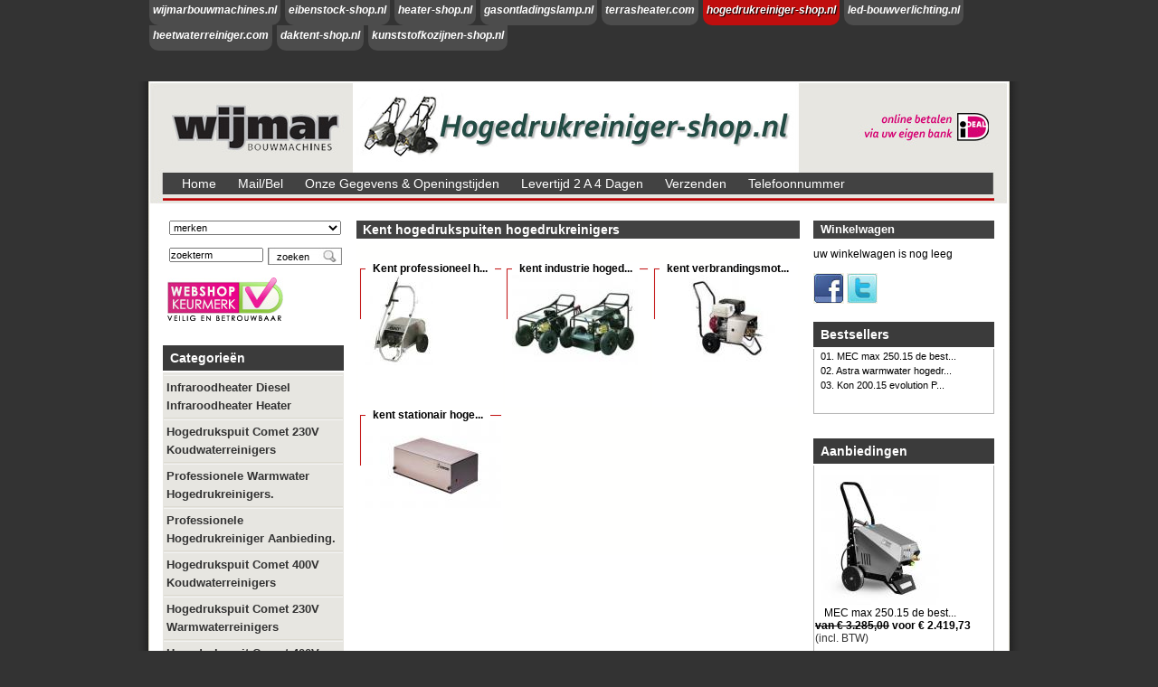

--- FILE ---
content_type: text/html; charset=UTF-8
request_url: https://hogedrukreiniger-shop.nl/cat/305/kent-hogedrukspuiten-hogedrukreinigers.html
body_size: 4301
content:
<!DOCTYPE html PUBLIC "-//W3C//DTD XHTML 1.0 Transitional//EN" "https://www.w3.org/TR/xhtml1/DTD/xhtml1-transitional.dtd">
<html xmlns="https://www.w3.org/1999/xhtml">

<head>
<script>(function(w,d,s,l,i){w[l]=w[l]||[];w[l].push({"gtm.start":
new Date().getTime(),event:"gtm.js"});var f=d.getElementsByTagName(s)[0],
j=d.createElement(s),dl=l!="dataLayer"?"&l="+l:"";j.async=true;j.src=
"https://www.googletagmanager.com/gtm.js?id="+i+dl;f.parentNode.insertBefore(j,f);
})(window,document,"script","dataLayer","GTM-5WM8G2C");</script>
<base href="https://hogedrukreiniger-shop.nl/html/"></base>
<meta http-equiv="Content-Type" content="text/html; charset=UTF-8"></meta>
<link href="/html/css/template_css.css?2" rel="stylesheet" type="text/css"></link>
<title>Kent hogedrukspuiten hogedrukreinigers</title>
<!-- <script type="text/javascript" src="https://apis.google.com/js/plusone.js">
  {"parsetags": "explicit"}
</script> -->
<link href="https://ajax.googleapis.com/ajax/libs/jqueryui/1.8.4/themes/base/jquery-ui.css" rel="stylesheet" type="text/css"></link>
<script type="text/javascript" src="https://ajax.googleapis.com/ajax/libs/jquery/1.4.2/jquery.min.js" charset="utf-8"></script>
<script type="text/javascript" src="https://ajax.googleapis.com/ajax/libs/jqueryui/1.8.4/jquery-ui.min.js" charset="utf-8"></script>
<link href="/iprocms/shared/fancybox/jquery.fancybox-1.3.1.css" rel="stylesheet" type="text/css"></link>
<script type="text/javascript" src="/iprocms/shared/fancybox/jquery.fancybox-1.3.1.js"></script>
<script type="text/javascript">
  $(document).ready(function() { $('A.lightbox, A[rel^="lightbox"]').fancybox({titleShow: false}); $('A.lightbox1000').fancybox({width:1000,height:750}); });
</script>
<script type="text/javascript" src="https://hogedrukreiniger-shop.nl/js/base64.js"></script><script type="text/javascript" src="https://hogedrukreiniger-shop.nl/js/ufo.js"></script><link rel="shortcut icon" href="https://hogedrukreiniger-shop.nl/html/favicon.ico"></link><link rel="stylesheet" type="text/css" href="https://hogedrukreiniger-shop.nl/html/lightbox.css"></link><meta http-equiv="content-language" content="nl"></meta><meta http-equiv="cache-control" content="no-cache"></meta><meta http-equiv="expires" content="mon, 22 jul 2002 11:12:01 gmt"></meta><meta http-equiv="pragma" content="no-cache"></meta><meta name="robots" content="index,follow"></meta><meta name="googlebot" content="index,follow"></meta><style type="text/css">#header { background: transparent url(/gfx/userimg/iprocms_headerfoto.filename.20.0cba.jpeg) no-repeat !important; } </style><meta name="keywords" content="hogedrukspuit hogedrukreiniger heetwaterreiniger hotbox"></meta><meta name="description" content="hogedrukreiniger-shop.nl: hogedrukreinigers van een hoge kwaliteit voor een goede prijs! Met garantie en service! hogedrukreiniger, hogedrukspuit, accessoires en meer!"></meta><meta name="keywords" content="hogedrukspuit hogedrukreiniger heetwaterreiniger hotbox"></meta><meta name="description" content="hogedrukreiniger-shop.nl: hogedrukreinigers van een hoge kwaliteit voor een goede prijs! Met garantie en service! hogedrukreiniger, hogedrukspuit, accessoires en meer!"></meta>
	<meta name="google-site-verification" content="UA-7171140-1" />
</head>

<body>
<!-- Google Tag Manager (noscript) -->
<noscript><iframe src="https://www.googletagmanager.com/ns.html?id=GTM-5WM8G2C"
height="0" width="0" style="display:none;visibility:hidden"></iframe></noscript>
<!-- Google Tag Manager (noscript) -->
<div id="site">
<div id="tabs">
 <div id="holder"><ul><li><a href="https://www.wijmarbouwmachines.nl">wijmarbouwmachines.nl</a></li><li><a href="https://www.eibenstock-shop.nl">eibenstock-shop.nl</a></li><li><a href="https://www.heater-shop.nl">heater-shop.nl</a></li><li><a href="https://www.gasontladingslamp.nl">gasontladingslamp.nl</a></li><li><a href="https://www.terrasheater.com">terrasheater.com</a></li><li><a href="https://www.hogedrukreiniger-shop.nl" class="selected">hogedrukreiniger-shop.nl</a></li><li><a href="https://www.led-bouwverlichting.nl">led-bouwverlichting.nl</a></li><li><a href="https://www.heetwaterreiniger.com">heetwaterreiniger.com</a></li><li><a href="https://www.daktent-shop.nl">daktent-shop.nl</a></li><li><a href="https://www.kunststofkozijnen-shop.nl">kunststofkozijnen-shop.nl</a></li></ul></div>
</div>
<div id="base">
 <div id="main">
  <div id="header_base">
   <ul id="menu"><li><a href="/home.html" class="default">home</a></li><li><a href="/mail-bel.html" class="default">mail/bel</a></li><li><a href="/onze-gegevens-openingstijden.html" class="default">Onze gegevens &amp; Openingstijden</a></li><li><a href="/levertijd-2-a-4-dagen.html" class="default">levertijd 2 A 4 dagen</a></li><li><a href="/verzenden.html" class="default">verzenden</a></li><li><a href="/telefoonnummer.html" class="default">Telefoonnummer</a></li></ul>
  <div id="header"></div>
  </div>
 <div class="clear"></div>
 <div id="main_content">
 <div id="left">
 <div id="zoek">
 <table>
 <tr>
  <td>
  <form name="zoekform" action="/products.html" method="post"><input type='hidden' name='form_token' value='3b32477c12df651ddfc08672505ef383' />
  <table width="190px" border="0" cellpadding="0" cellspacing="0" id="mainmenu">
  <tr>
  <td height="35" colspan="2" valign="top">
  <span>
  <select name="brand" class="zoektekst" id="merk"><option value=""> merken </option><option value="25">Draka</option><option value="24">Elbjorn</option><option value="21">Eurokontakt.</option><option value="20">Eurolight</option><option value="22">Euroreel.</option><option value="23">Primaeheat.</option><option value="19">Primaelux</option><option value="26">Eurom</option><option value="31">Hitachi</option><option value="32">Kent</option><option value="33">City pumps</option><option value="34">Max</option><option value="35">Philips</option><option value="36">DRYFAST</option><option value="37">vesta air</option><option value="38">Makita</option><option value="39">Ronda</option><option value="40">Omega</option><option value="41">City pumps</option><option value="42">Trotec</option><option value="43">Aerfast</option><option value="44">Vetec</option><option value="45">Patio Heater.</option><option value="46">HELEX</option><option value="47">Eibenstock </option><option value="48">SWINKO</option><option value="49">KS-TOOLS</option><option value="50">Svea</option><option value="51"></option><option value="52">kent</option><option value="53">Eurom type Omega</option><option value="54">Eurom type Magika</option><option value="55">Eurom type Magnum</option><option value="56">Marina</option><option value="57">Eurolux</option><option value="58">Euroscaffold</option><option value="59">Battipav prof</option></select>
  </span></td>
  </tr>
  <tr>
  <td width="101" height="31" align="right" valign="top" class="zoekveld">
    <input name="q" type="text" class="zoekveld" id="q_zoekterm" onfocus="if (this.value==&quot;zoekterm&quot;) this.value=&quot;&quot;" value="zoekterm"></input></td>
  <td width="99" rowspan="2" align="right" valign="top"><label>
  <input type="submit" name="Submit" value="zoeken" class="search_button"></input></label></td>
  </tr>
  </table>
  </form>
  </td>
  </tr>
  </table>

  <a href="https://www.keurmerk.info/Leden_Partners/LidDetails/4715" target="_blank"><img alt="onze vermelding op www.keurmerk.info" src="https://www.keurmerk.info/Resources/Logo/wsk_ls1_small-j" border="0"></img></a>

  </div>
  <div class="menu_header_rood">Categorieën</div>
  <ul id="menu_left"><li class="default"><a href="/cat/1823/infraroodheater-diesel-infraroodheater-heater.html">infraroodheater diesel infraroodheater heater</a></li><li class="default"><a href="/cat/1649/hogedrukspuit-comet-230v-koudwaterreinigers.html">hogedrukspuit Comet 230V Koudwaterreinigers</a></li><li class="default"><a href="/cat/1779/professionele-warmwater-hogedrukreinigers.html">Professionele warmwater hogedrukreinigers.</a></li><li class="default"><a href="/cat/1803/professionele-hogedrukreiniger-aanbieding.html">Professionele hogedrukreiniger aanbieding.</a></li><li class="default"><a href="/cat/1655/hogedrukspuit-comet-400v-koudwaterreinigers.html">hogedrukspuit Comet 400V Koudwaterreinigers</a></li><li class="default"><a href="/cat/1673/hogedrukspuit-comet-230v-warmwaterreinigers.html">hogedrukspuit comet 230V Warmwaterreinigers</a></li><li class="default"><a href="/cat/1676/hogedrukspuit-comet-400v-warmwaterreinigers.html">hogedrukspuit comet 400V Warmwaterreinigers</a></li><li class="default"><a href="/cat/1663/hogedrukspuit-comet-benzinemotor-koudwaterreiniger.html">hogedrukspuit comet benzinemotor koudwaterreiniger</a></li><li class="default"><a href="/cat/1075/comet-hogedrukreinigers-professioneel.html">Comet hogedrukreinigers professioneel</a></li><li class="selected"><a href="/cat/305/kent-hogedrukspuiten-hogedrukreinigers.html">Kent hogedrukspuiten hogedrukreinigers</a></li><li class="sub_left default"><a href="/cat/1068/kent-professioneel-hogedrukreinigers.html">Kent professioneel hogedrukreinigers</a></li><li class="sub_left default"><a href="/cat/1069/kent-industrie-hogedrukreinigers.html">kent industrie hogedrukreinigers</a></li><li class="sub_left default"><a href="/cat/1070/kent-verbrandingsmotor-hogedrukreinigers.html">kent verbrandingsmotor hogedrukreinigers</a></li><li class="sub_left default"><a href="/cat/1071/kent-stationair-hogedrukreinigers.html">kent stationair hogedrukreinigers</a></li><li class="default"><a href="/cat/1059/warmwater-hogedrukreinigers.html">Warmwater hogedrukreinigers</a></li><li class="default"><a href="/cat/303/eurom-professionele-hogedrukreinigers.html">Eurom Professionele Hogedrukreinigers</a></li><li class="default"><a href="/cat/590/eurom-force-hogedrukreinigers.html">Eurom Force Hogedrukreinigers</a></li><li class="default"><a href="/cat/1090/eurom-hogedrukreiniger-accessoires.html">Eurom Hogedrukreiniger accessoires</a></li><li class="default"><a href="/cat/1672/veeg-schrob-machine-op-accu-comet.html">Veeg-Schrob machine op accu comet</a></li><li class="default"><a href="/cat/1034/krachtstroom-verlengkabels-380v-400v.html">Krachtstroom verlengkabels 380v-400v</a></li><li class="default"><a href="/cat/1683/kent-hogedrukreiniger-prof-koudwater-hogedrukreinigers.html">Kent hogedrukreiniger prof. koudwater hogedrukreinigers</a></li><li class="default"><a href="/cat/1688/kent-heetwaterreiniger.html">kent heetwaterreiniger</a></li><li class="default"><a href="/cat/1768/professionele-hogedrukreiniger.html">professionele hogedrukreiniger</a></li></ul>
  <div class="clear"></div>
  <div class="menu_footer_rood"></div>
  <div class="menu_header">Informatie</div>
  <ul id="menu_extra"><li><a href="/algemene-voorwaarden.html" class="default">Algemene Voorwaarden</a></li><li><a href="/veelgestelde-vragen.html" class="default">Veelgestelde vragen</a></li><li><a href="/bedrijfsinformatie.html" class="default">Bedrijfsinformatie</a></li><li><a href="/privacy.html" class="default">Privacy</a></li><li><a href="/garantie.html" class="default">Garantie</a></li><li><a href="/eurom-force-hogedrukreinigers.html" class="default">Eurom Force Hogedrukreinigers</a></li><li><a href="/hogedrukreiniger-professioneel.html" class="default">Hogedrukreiniger professioneel.</a></li><li><a href="/professionele-hogedrukreiniger.html" class="default">professionele hogedrukreiniger.</a></li></ul>
  <div class="clear"></div>
  <div class="menu_footer_grijs"></div>
  
  
  
  <div class="banner_left"><a href="https://www.hogedrukreiniger-shop.nl/cat/1779/professionele-warmwater-hogedrukreinigers.html" target="_blank"><img src="/thumb_200_0_Li4vZ2Z4L2Jhbm5lci9pcHJvY21zX2Jhbm5lci5maWxlbmFtZS4zLmUxZmQuanBlZw==.png" alt="Banner" class="banner" border="0"></img></a></div></div>
  <div id="content_body">
  <div id="content_header"><a href='/cat/305/kent-hogedrukspuiten-hogedrukreinigers.html'>Kent hogedrukspuiten hogedrukreinigers</a></div>
  <div id="content_catpage"><style></style><table class="subcat_table">
<tr class='subcat_tr'>

<td width='180' class='subcat_td' valign='top' align='left'>
	<div class='subcat_name_div'><a href='/cat/1068/kent-professioneel-hogedrukreinigers.html'>Kent professioneel h...</a></div><br />
	<div class='subcat_img_div'><a href='/cat/1068/kent-professioneel-hogedrukreinigers.html'><img border='0' src='/thumb_150_100_L3Zhci93d3cvdmhvc3RzL3dpam1hcmJvdXdtYWNoaW5lcy5ubC9odHRwZG9jcy9nZngvdXNlcmltZy9pcHJvY21zX2NhdC5maWxlbmFtZS4xMDY4LmQ0ZGEuanBlZw==.jpg' alt='Kent professioneel h...' title='Kent professioneel h...'/></a></div>
	<!--div class='subcat_desc'></div-->
</td>

<td width='180' class='subcat_td' valign='top' align='left'>
	<div class='subcat_name_div'><a href='/cat/1069/kent-industrie-hogedrukreinigers.html'>kent industrie hoged...</a></div><br />
	<div class='subcat_img_div'><a href='/cat/1069/kent-industrie-hogedrukreinigers.html'><img border='0' src='/thumb_150_100_L3Zhci93d3cvdmhvc3RzL3dpam1hcmJvdXdtYWNoaW5lcy5ubC9odHRwZG9jcy9nZngvdXNlcmltZy9pcHJvY21zX2NhdC5maWxlbmFtZS4xMDY5LmRjNTEuanBlZw==.jpg' alt='kent industrie hoged...' title='kent industrie hoged...'/></a></div>
	<!--div class='subcat_desc'></div-->
</td>

<td width='180' class='subcat_td' valign='top' align='left'>
	<div class='subcat_name_div'><a href='/cat/1070/kent-verbrandingsmotor-hogedrukreinigers.html'>kent verbrandingsmot...</a></div><br />
	<div class='subcat_img_div'><a href='/cat/1070/kent-verbrandingsmotor-hogedrukreinigers.html'><img border='0' src='/thumb_150_100_L3Zhci93d3cvdmhvc3RzL3dpam1hcmJvdXdtYWNoaW5lcy5ubC9odHRwZG9jcy9nZngvdXNlcmltZy9pcHJvY21zX2NhdC5maWxlbmFtZS4xMDcwLjRlOTcuanBlZw==.jpg' alt='kent verbrandingsmot...' title='kent verbrandingsmot...'/></a></div>
	<!--div class='subcat_desc'></div-->
</td>
</tr>
<tr class='subcat_tr'>

<td width='180' class='subcat_td' valign='top' align='left'>
	<div class='subcat_name_div'><a href='/cat/1071/kent-stationair-hogedrukreinigers.html'>kent stationair hoge...</a></div><br />
	<div class='subcat_img_div'><a href='/cat/1071/kent-stationair-hogedrukreinigers.html'><img border='0' src='/thumb_150_100_L3Zhci93d3cvdmhvc3RzL3dpam1hcmJvdXdtYWNoaW5lcy5ubC9odHRwZG9jcy9nZngvdXNlcmltZy9pcHJvY21zX2NhdC5maWxlbmFtZS4xMDcxLmQ2MWYuanBlZw==.jpg' alt='kent stationair hoge...' title='kent stationair hoge...'/></a></div>
	<!--div class='subcat_desc'></div-->
</td>
<td></td>
<td></td>
</tr>
</table>
</div>
  <div id="content_catpage_bottom"></div>
  </div>
  <div id="right">
  <div id="kolom_rechts"><div class="menu_header_winkelwagen" style="cursor:pointer" onclick="window.location.href='/webshop.html'">Winkelwagen</div><div><p>uw winkelwagen is nog leeg</p><p> </p></div>
    <div id="social">
        <div id="plusone-div"></div>
        <a target="facebook" title="facebook" href="https://www.facebook.com/pages/Wijmarbouwmachines/333428556678607">
        <img alt="facebook.com/Wijmarbouwmachines" src="/html/images/facebook34.jpg"/>
        </a>
        <a target="twitter" title="twitter" href="https://twitter.com/Wijmarruurlo">
        <img alt="twitter.com/Wijmarruurlo" src="/html/images/twitter34.jpg"/>
        </a>
    </div>
    <div class="menu_header">Bestsellers</div><ul id="menu_right"><li><a href="/products/6055/mec-max-250-15-de-beste-professionele-hogedrukspuit-200-bar-incl-vuilfrees-10-21-00200-vuilfrees.html">01. MEC max 250.15 de best...</a></li><li><a href="/products/6046/astra-warmwater-hogedrukreinigers-industriele-uitvoering-200-bar-15l-min-90-graden-meest-verkocht-astra-200-15.html">02. Astra warmwater hogedr...</a></li><li><a href="/products/6039/kon-200-15-evolution-professionele-warmwater-hogedrukreinigers-200bar-max-140-graden-20-12-04112.html">03. Kon 200.15 evolution P...</a></li></ul><div class="clear"></div><div class="menu_footer"></div><div class="menu_header">Aanbiedingen</div><div id="menu_aanbiedingen"><p></p><a href="/products/6055/mec-max-250-15-de-beste-professionele-hogedrukspuit-200-bar-incl-vuilfrees-10-21-00200-vuilfrees.html"><img border="0" alt="MEC max 250.15 de beste professionele hogedrukspuit 200 Bar incl vuilfrees" title="MEC max 250.15 de beste professionele hogedrukspuit 200 Bar incl vuilfrees" src="/p6055-mec max 250.15 de beste professionele hogedrukspuit 200 bar incl vuilfrees.jpg?185,144"></img></a><p class="aanbieding_titel">MEC max 250.15 de best...</p><p><span class="aanbieding_prijs_actie" style="margin:0">van &euro;&nbsp;3.285,00</span><span class="aanbieding_prijs" style="margin:0"> voor &euro;&nbsp;2.419,73</span><span style="color:#333; margin:0"> (incl. BTW)</span></p><p> </p><p></p><a href="/products/6046/astra-warmwater-hogedrukreinigers-industriele-uitvoering-200-bar-15l-min-90-graden-meest-verkocht-astra-200-15.html"><img border="0" alt="Astra warmwater hogedrukreinigers industriele uitvoering 200 Bar 15L/min 90 graden. meest verkocht" title="Astra warmwater hogedrukreinigers industriele uitvoering 200 Bar 15L/min 90 graden. meest verkocht" src="/p6046-astra warmwater hogedrukreinigers industriele uitvoering 200 bar 15l/min 90 graden. meest verkocht.jpg?185,144"></img></a><p class="aanbieding_titel">Astra warmwater hogedr...</p><p><span class="aanbieding_prijs_actie" style="margin:0">van &euro;&nbsp;4.337,50</span><span class="aanbieding_prijs" style="margin:0"> voor &euro;&nbsp;3.629,62</span><span style="color:#333; margin:0"> (incl. BTW)</span></p><p> </p><p></p><a href="/products/6039/kon-200-15-evolution-professionele-warmwater-hogedrukreinigers-200bar-max-140-graden-20-12-04112.html"><img border="0" alt="Kon 200.15 evolution Professionele warmwater hogedrukreinigers. 200Bar max 140 graden" title="Kon 200.15 evolution Professionele warmwater hogedrukreinigers. 200Bar max 140 graden" src="/p6039-kon 200.15 evolution professionele warmwater hogedrukreinigers. 200bar max 140 graden.jpg?185,144"></img></a><p class="aanbieding_titel">Kon 200.15 evolution P...</p><p><span class="aanbieding_prijs_actie" style="margin:0">van &euro;&nbsp;5.888,90</span><span class="aanbieding_prijs" style="margin:0"> voor &euro;&nbsp;4.827,13</span><span style="color:#333; margin:0"> (incl. BTW)</span></p><p> </p></div><div class="clear"></div><div class="menu_footer"></div></div>
  </div>
</div>
</div>
<div id="footer"></div>
</div>
</div>
<!-- <script type="text/javascript">
    gapi.plusone.render("plusone-div");
</script> -->

<script type='text/javascript'>
/* <![CDATA[ */
String.prototype.trim=function String_trim() {
return this.replace(/^ +| +$/g,'');
}
function isEmpty(str){
return str.trim()=='';
}
function emailCheck(str) {
var filter  = /^([a-zA-Z0-9_\.\-])+\@(([a-zA-Z0-9\-])+\.)+([a-zA-Z0-9]{2,4})+$/;
return filter.test(str);
}
/* ]]> */
</script>
<script type="text/javascript">
  var _gaq = _gaq || [];
  _gaq.push(['_setAccount', 'UA-7171140-1']);
  _gaq.push(['_trackPageview']);
  (function() {
    var ga = document.createElement('script'); ga.type = 'text/javascript'; ga.async = true;
    ga.src = ('https:' == document.location.protocol ? 'https://ssl' : 'http://www') + '.google-analytics.com/ga.js';
    var s = document.getElementsByTagName('script')[0]; s.parentNode.insertBefore(ga, s);
  })();
</script>
</body>
</html>

--- FILE ---
content_type: text/css
request_url: https://hogedrukreiniger-shop.nl/html/css/template_css.css?2
body_size: 4254
content:
/* CSS global reset for all browsers */ 
* { padding: 0; margin: 0; }
/*****/

body { margin: 0 0 0 0; padding: 0; background: #333333}
.clear { clear: both }
.right { float: right } 

#site 		{ margin:auto; padding: 0; width: 980px;}
#base 		{ padding: 0; width: 980px; background: url(../images/background.jpg) repeat-y ; position:absolute; margin-left:auto; margin-right:auto; top:90px;}
#main 		{ margin-left:auto; margin-right:auto; padding: 0; width: 950px;}	
#tabs 		{ margin-left:auto; margin-right:auto; padding: 0; width: 950px; height: 90px;}
#tabs #holder { height:90px; width:950px; margin:0; padding:0; } 
#tabs #holder ul {list-style:none; margin:0; padding:0; } 
#tabs #holder li { float:left; } 
#tabs #holder ul li a {text-decoration:none; float:left; margin-right:5px; font-family: "Trebuchet MS", Arial, Helvetica, sans-serif; color:#fff; border-bottom:none; padding:4px; text-align:center; display:block; background:#4c4c4c; -moz-border-radius-bottomleft:10px; -moz-border-radius-bottomright:10px; -webkit-border-bottom-left-radius:10px; -webkit-border-bottom-right-radius:10px; font-style:italic; font-weight:bold; float:left; height:20px;} 
#tabs #holder ul li a:hover, #tabs #holder ul li a.selected { background:#bf0e0e; color:#FFF;text-shadow:1px 1px 1px #000;} 

#header_base {width:950px; height:137px; margin:auto; background: url(../images/background_header.jpg); float:left;}
#header {width:490px; height:100px; margin:auto; position:absolute; top:1px; left:240px;}
#header_tabs {width:345px; height:27px; float:left;}
#header_menu_top {font-size: 13px; height: 15px; font-family:Arial, Verdana, sans-serif; font-weight: bold; list-style-type: none; padding-top:7px; margin: 0 0 0 460px; _margin: 0 0 0 440px;}
#header_menu_top li { display: block; float: left; margin: 0 0 0 16px;}
#header_menu_top li a { height: 15px; font-size: 15px;color: #ffffff; text-decoration: none; display: block; float: left; line-height: 100%;}
#header_menu_top li a:hover { color: #f18519; }
#header_menu_top .selected{ color: #f18519; }
#header_bottom {margin: 0 auto; padding: 0 0 10px 0; width:950px; height:11px; background: #ffffff url(../images/header_bottom.jpg) no-repeat top;}

#vlaggen {float: right; margin: 6px 24px 0 0 ; padding: 0; }
#vlaggen img {margin: 0 2px 0 2px ; }

#main_content {	width: 950px; margin:auto; background-color:#ffffff; background-image:url(../images/background_content.jpg);	background-repeat:repeat-y; top: 240px;} 

#left { width: 210px; float:left; padding: 0 0px 0 15px; _padding: 0 0px 0 8px;}
#right { width: 220px; float:left; padding: 17px 0px 0 10px; _padding: 17px 0px 0 5px;}
#zoek { width: 200px; background-color:#ffffff; padding: 10px 5px 0px 5px; margin-bottom:10px; font-size:10px; font-weight:normal; }
.zoektekst { font-size:11px; font-weight:normal; width:190px; margin-top:5px;}
.zoekveld { font-size:11px; font-weight:normal; width:95px; padding-right:5px}

#content_body { width: 480px; float:left; margin-top:17px; padding: 0 10px 0 4px; background-color:#ffffff;}
#content_header { width: 486px; float:left; margin:0 0 4px 0; padding:2px ; background-color:#424242; color:#FFFFFF; font-size:14px; font-weight:bold; text-indent:5px; }
#content_header a:link { color:#FFFFFF; font-size:14px; font-weight:bold; text-indent:5px; }
#content_header a:visited { color:#FFFFFF; font-size:14px; font-weight:bold; text-indent:5px; }
#content { width: 470px; float:left; margin-top:2px; padding: 5px 10px 5px 10px; _padding: 5px 5px 5px 5px; background-color:#fff;}
#content a { color:#000000; font-size:12px; font-weight:bold; }
#content .contact{ padding: 10px 0 10px 0;}
#content_catpage { width: 490px; float:left; padding: 0; background-color:#fffffe; padding-top:10px;}
.content_catpage_nav { width: 480px; float:left; padding: 0; text-align:center;}
.content_catpage_nav a:hover, .content_catpage_nav a:visited  { font-size:11px; }
.content_catpage_pageitems { width: 200px; float:left; margin-left: 170px; text-align:center; height:20px; font-size:9px;}
#content_afrekenen { width: 490px; float:left; padding: 0; background-color:#fffffe;}
#content_afrekenen hr {width:470px; color:#dddddd; height:2px; float:left; margin-top:10px; margin-bottom:10px;}
#content_catpage_top { width: 470px; height:10px; float:left; padding: 0;}
#content_catpage_bottom { width: 490px; height:19px; float:left; padding: 0; margin-bottom:0px;  background-repeat:no-repeat; background-color:#ffffff}

.product_cat_page { width:230px;}
.product_cat { width:200px; min-height:320px; margin:5px; padding:2px 5px; float:left; background-image:url(../images/cat_header_back.jpg); background-position:top; background-repeat:no-repeat; }
.product_cat h1 {font-size:10px; font-weight:bold; padding-left:4px; height:50px;}
.product_cat img, product_cat a{ margin:4px 4px 4px 0; border:none; line-height:400px; }
.product_cat_box { width:200px; float:left; height:100px;}
.product_cat_image { width:135px; float:left; }
.product_cat_more { width:55px; text-align:right; float:right; margin-top:77px; } 
.product_cat_more a:link, a:hover, a:visited  { font-size:12px; font-weight:bold; color:#333333; text-decoration:none; } 
.product_cat_bottom { width:200px; min-height:20px; float:left; margin:6px 0 0 0; padding-top:5px; text-indent:5px; font-size:12px; font-weight:bold; color:#a40000; border-bottom:1px; border-bottom-color:#ccc; border-bottom-style:solid;}
.product_cat_bottom  a:link { font-size:13px; font-weight:bold; color:#a40000; text-decoration:none;}
.product_cat_bottom  a:hover { font-size:13px; font-weight:bold; color:#a40000; text-decoration:none;}
.product_cat_bottom  a:visited { font-size:13px; font-weight:bold; color:#a40000; text-decoration:none;}


.subcat_table { float:left; margin:auto; padding:inherit;}
.subcat_tr {  }
.subcat_td { height: 160px; width: 180px; background-image:url(../images/subcat_bg.png); background-repeat:no-repeat; }
.subcat_name_div { margin-left:8px;padding:0px 8px;background-color:#fff;display:inline; }
.subcat_name_div A { color:#000;font-size:12px;font-weight:bold;text-decoration:none; }
.subcat_img_div { margin-left:8px;width:150px;height:100px;display:block; }
.subcat_desc { margin-left:10px; width:150px; }

.rel_item_table { float:left; margin:0; padding:0;}
.rel_item_tr { margin:0; padding:0; }
.rel_item_td { width: 180px;}
.rel_item_name_div { margin-left:8px;padding:0px 8px; background-color:#fff;display:inline; font-weight:bold; height: 32px; display:block; }
.rel_item_img_div { margin-left:8px;width:150px; display:block; }
.rel_item_desc { margin-left:10px; width:150px; }

.product_det_staffel {  float:right;  background-color:#e7e6e1;}
.staffel_item_table { float:left; margin:0; padding:0;}
.staffel_item_tr { margin:0; padding:0 6px; }
.staffel_item_tr td { margin:0; padding:1px 6px; border-bottom: #CCC solid 1px; }
.staffel_item_td {  margin:0; padding:4px; font-style:italic; background-color:#333; color:#FFF; min-width: 70px; }

.product_det { width:150px; margin:0px; padding:5px; float:left; }
.product_det img, product_cat a{ margin:4px 8px 4px 0; border:none; width:150px; }
.product_det_image { width:150px; float:left; padding:0;}
.product_det_images { width:480px; padding-bottom:10px; }
.product_det_vergroot { width:150px; margin:5px 0 10px 0; float:left;} 
.product_det_vergroot a { font-size:10px; font-weight:bold; color:#333333; text-decoration:none; } 
.product_det_vergroot a:link, a:hover, a:visited  { font-size:10px; font-weight:bold; color:#333333; text-decoration:none; } 
.product_det_bottom { width:490px; height:2px; float:left; border-bottom:5px; border-bottom:solid; border-bottom-color:#333; margin:10px 0 0 0; padding: 0px; font-size:12px; font-weight:bold;}
.product_det_prijs { width:320px; height:20px; float:left; margin:14px 0 0 0; padding-top:5px; font-size:15px; font-weight:bold;}
.product_det_bestellen { height: 20px; float:left;  margin:7px 0 0 0; padding-top:0px; vertical-align:bottom;}
.product_det_bestellen a {font-size:12px; font-weight:bold;}
.product_det_bestellen img{border:none; height:19px; width:26px; margin-top:4px; }
.product_det_related { width:470px; float:left; margin:6px 0 10px 0; padding-top:5px; font-size:14px; font-weight:bold;}
.product_det_related_items { width:460px; float:left; margin:6px 0 0 0; padding:5px 4px 2px 4px; font-size:11px; font-weight:normal; border-top:2px; border-top-style:solid; border-top-color:#ddd; background-color:#eee;}
.product_det_meer_review { width:220px; height:20px; float:right; margin:6px 0 0 0; padding-top:0px; font-size:12px; font-weight:bold; text-align:right; }
.product_det_meer_review img{ border:none; height:14px; width:64px; vertical-align:middle;}
.product_det_meer_review a { font-size:12px; font-weight:bold; color:#333333; text-decoration:none; } 
.product_det_meer_review a:link, a:visited  { font-size:12px; font-weight:bold; color:#333333; text-decoration:none; } 
.product_det_meer_review a:hover { font-size:12px; font-weight:bold; color:#CC6600; text-decoration:none; } 
.product_det_ranking { width:480px; height:16px; float:left; margin:3px 0 5px 0; padding: 0px; font-weight:bold; vertical-align:top; font-size:11px;  }
.product_det_ranking img{border:none; height:14px; width:64px; vertical-align:middle; }
.product_det_opties { width: 200px; height:22px; float:left; margin:1px 0 0 0; padding: 0px; font-size:12px; font-weight:normal;}

#menu {font-size: 16px; height: 30px; font-family:Arial, Verdana, sans-serif; font-weight: normal; list-style-type: none; margin: 0; padding: 99px 0 0 22px; }
#menu li { display: block; float: left; margin: 0 10px 0 14px; _margin: 0 8px 0 10px; text-transform: capitalize;}
#menu li a { height: 30px; font-size: 14px;color: #FFF; text-decoration: none; display: block; float: left; line-height: 200%; font-weight:normal;}
#menu .selected{ color: #dbd7cb; text-decoration:underline; font-style:italic; font-weight:bold;}
.menu_header {width:200px; height:24px; padding:23px 0 0 0; text-indent:8px; font-size:14px; color:#ffffff; font-weight:bold; background-color:#d3d3d3; background-image:url(../images/blok_header.gif); background-position:top; background-repeat:no-repeat; }
.menu_header_rood {width:200px; height:24px; padding:23px 0 0 0; text-indent:8px; font-size:14px; color:#ffffff; font-weight:bold; background-color:#d3d3d3; background-image:url(../images/blok_header_rood.gif); background-position:top; background-repeat:no-repeat; }
.menu_header_winkelwagen {width:200px; height:18px; padding:2px 0 0 0; text-indent:8px; font-size:13px; color:#ffffff; font-weight:bold; background-color:#424242; margin-bottom:10px}
.menu_header_winkelwagen td{ color:#000000;}
.menu_footer {width:200px; height:12px; padding:0 0 0 0; background-color:#ffffff;  margin-bottom:10px; background-image:url(../images/blok_footer.gif); background-position:top; background-repeat:no-repeat; }
.menu_footer_grijs {width:200px; height:12px; padding:0 0 0 0; background-color:#ffffff;  margin-bottom:10px; background-image:url(../images/blok_footer.gif); background-position:top; background-repeat:no-repeat; }
.menu_footer_rood {width:200px; height:12px; padding:0 0 0 0; background-color:#ffffff;  margin-bottom:10px; background-image:url(../images/blok_footer_rood.gif); background-position:top; background-repeat:no-repeat; }

#menu_left {width: 198px; font-size: 13px; float: left; list-style: none; padding: 2px 1px 10px 1px; font-weight: bold; background-color:#e7e6e1;}
#menu_left a {color: #333; font-size: 13px; font-family: Arial, Verdana, sans-serif; font-weight: bold; text-transform:capitalize; padding: 3px 3px 3px 3px; list-style-type: none; line-height: 20px; display:block; margin: 1px 0;}
#menu_left li a:hover {color: #fff; text-decoration:none; background-color:#333;} 
#menu_left .default a {color: #333; text-decoration:none; border-bottom: 1px #dcdad1 solid; border-top: 1px #f3f3f2 solid;}
#menu_left .selected a{ color: #fff; text-decoration:none; background-color:#bfbaa3;}

#menu_left .sub_left a { color:#333; font-size:12px;  font-weight:normal; margin-left:8px; text-indent:10px; text-transform: capitalize; background-image:url(../images/link.gif); background-repeat:no-repeat; background-position: 6px 5px; font-style:italic;}
#menu_left .sub_left a:hover {color: #fff; text-decoration:none; background-image:url(../images/link_sub.gif); background-repeat:no-repeat;}
#menu_left .default sub_left a {color: #fff; text-decoration:none;}
#menu_left .sub_left selected a{color: #fff; text-decoration:none; background-image:url(../images/link_sub.gif); background-repeat:no-repeat; background-position: 6px 5px;}

#menu_right {width: 193px; font-size: 11px; float: left; list-style: none; padding: 2px 5px 10px 2px; font-weight: normal; background-image:url(../images/menu_bckgnd.gif); background-repeat:repeat-y; background-color:#FFFFFF;}
#menu_right a {color: #000; font-size: 11px; font-family: Arial, Verdana, sans-serif; font-weight: normal; padding-left: 6px; list-style-type: none; height: 16px; display:block;}
#menu_right li a:hover {color: #000; text-decoration:none; background-color:#d9d7c8;} 
#menu_right .default a {color: #000; text-decoration:none;}
#menu_right .selected a{ color:#000; text-decoration:none; background-color:#d9d7c8;}

#menu_aanbiedingen {width: 193px; font-size: 11px; float: left; list-style: none; padding: 10px 5px 0px 2px; font-weight: normal; background-image:url(../images/menu_bckgnd.gif); background-repeat:repeat-y; background-color:#FFFFFF;}
#menu_aanbiedingen a {color: #fff; font-size: 11px; font-family: Arial, Verdana, sans-serif; font-weight: normal; padding-left: 6px; list-style-type: none; }
#menu_aanbiedingen img a{ border:none; padding-top:10px; }
#menu_aanbiedingen li a:hover {color: #bbb; text-decoration:none;} 
#menu_aanbiedingen .default a {color: #fff; text-decoration:none;}
#menu_aanbiedingen .selected a{ color:#bbb; text-decoration:none;}

#menu_extra {width: 190px; font-size: 12px; float: left; list-style: none; padding: 5px 5px 10px 5px; font-weight: bold; background-image:url(../images/menu_bckgnd.gif); background-repeat:repeat-y; background-color:#FFFFFF;}
#menu_extra a {color: #000; font-size: 12px; font-family: Arial, Verdana, sans-serif; font-weight: bold; list-style-type: none; padding-left: 4px;  display:block; height:18px; }
#menu_extra li a:hover {color: #000; text-decoration:none; background-color:#d9d7c8; }
#menu_extra .default a {color: #000; text-decoration:none; }
#menu_extra .selected {color: #000; text-decoration:none; background-color:#d9d7c8; }

#kolom_rechts {width: 200px; font-size: 12px; float: left; list-style: none; padding:0px 5px 10px 5px; margin-bottom:10px; font-weight: normal; background-color:#ffffff; }

#kolom_rechts h1 { color:#ffffff; font-size:12px;}
#kolom_rechts p { color:#000000; font-size:12px;}
#kolom_rechts hr { color:#858585; margin:6px 0 6px 0;}

#kolom_rechts img a{ border:none;}
#kolom_rechts_links a {color: #d3d3d2; font-size: 11px; font-family: Arial, Verdana, sans-serif; font-weight: bold; list-style-type: none; height: 16px;padding-left: 4px; }
#kolom_rechts_links a:hover {color: #e37103; text-decoration:none; font-size: 12px; font-weight:bold;}
#kolom_rechts_links .default a {color: #d3d3d2; text-decoration:none; }
#kolom_rechts_links .selected a {color: #e37103; text-decoration:none; }

#kolom_rechts .aanbieding_titel  {font-size:12px; color:#000000; margin-left: 10px;}
#kolom_rechts .aanbieding_prijs {font-size:12px; color:#000000; font-weight:bold; margin-left: 10px; } 
#kolom_rechts .aanbieding_prijs_actie {font-size:12px; color:#000000; font-weight:bold; margin-left: 10px; text-decoration:line-through } 


.nieuwsheader { width:465px;  margin-top:15px; margin-bottom:10px; padding: 5px 0 5px 5px; background-color:#e9e9e9;}
.nieuwsheader .datum { color:#333; font-size:12px; font-weight:normal; margin-left:10px; font-style:italic;}
.nieuwsheader .titel { color:#333; font-size:14px; font-weight:bold; text-align:left;}
.nieuwscontent { width:475px; min-height:110px; text-align:left; padding-left:5px;}
.nieuwscontent .content { text-align:left;}
.nieuwscontent img{ float:left; margin: 5px 5px 5px 0;}

.linkheader { width:465px; color:#123965; font-size:14px; font-weight:bold; text-align:left; margin-top:15px; padding:2px; background-color:#e9e9e9; }
.linkheader a:link, #linkheader a:visited, #linkheader a:hover, #linkheader a:link, active { color:#333333; text-decoration:none; font-size:12px; }
.linkscontent { width:480px; text-align:left; background-color:#fff;}
.linkscontent img { float:left; border:none;}

a:link, a:visited { font-size: 12px; color: #000; text-decoration: none; font-family:  Arial, Verdana, Helvetica, sans-serif; }
a:hover { font-size:12px; color: #FF6600; text-decoration: none; font-family: Arial, Verdana, Helvetica, sans-serif; }

.search_button { font-size:11px; display: block; background-color: transparent; background-repeat: no-repeat; border:none; width: 82px; height: 19px; margin: 0px auto; padding: 0px 0 0 10px; text-align: left; font-weight: normal;
text-decoration: none; background-image:url(../images/search_button.jpg);}
.knop { border:none; background:#224b44; color:#fff; font-weight:normal; font-size:11px; width: 75px; padding:2px; }
.login { border:none; background:#224b44; color:#fff; font-weight:normal; font-size:11px; width: 120px; padding:2px; margin-top:3px;}
.ftext { height: 18px; font-size:12px; font-family:Arial, Veranda, Helvetica, sans-serif }
.ftext a:link, .ftext a:hover, .ftext a:visited  { font-size:11px; font-weight:bold; color:#333333; text-decoration:none; }
.formel { font-size:12px; color:#555;}
.number { font-size:12px; color:#555;}

td,tr,p,div { font-size: 12px; color: #3d3d3d; text-decoration: none; font-family:  Arial, Verdana, Helvetica, sans-serif; }
h1 {color: #484848; font-family: Arial, Verdana, Helvetica, sans-serif; font-size: 13px; font-weight: bold; padding: 0 0 15px 0; text-transform:uppercase;}
h2, h2 a:hover, h2 a:visited {color: #484848; font-family: Arial, Verdana, Helvetica, sans-serif; font-size: 11px; font-weight: bold; }
h3 {color: #484848; font-family: Arial, Verdana, Helvetica, sans-serif; font-size: 13px; font-weight: bold; }
h4 {color: #484848; font-family: Arial, Verdana, Helvetica, sans-serif; font-size: 12px; font-weight: bold; }
h5 {color: #484848; font-family: Arial, Verdana, Helvetica, sans-serif; font-size: 11px; font-weight: bold; }
h6 {color: #484848; font-family: Arial, Verdana, Helvetica, sans-serif; font-size: 10px; font-weight: bold; }

ul { list-style-position: outside; margin-left: 0px; padding-left: 20px; list-style: square; vertical-align: middle; }
li { margin: 0px; padding: 0px; }

.tekstveld_order { width:470px; float:left; }
.tekstveld_order_tekst { font-size:11px; font-family:Arial, Veranda, Helvetica, sans-serif; width:480px;  }
.order_overzicht { width:480px; float:left; margin-left:4px; margin-bottom:4px;}
.order_overzicht a:hover, .order_overzicht a:visited { font-size:11px; font-weight:normal; }
.order_overzicht_datum_header  { width: 25%; float:left; background-color:#d9d7c8; height:20px; color:#000000; font-size:12px; font-weight:bold; padding-top:4px; text-indent: 8px; text-align:left }
.order_overzicht_nummer_header { width: 25%; float:left; background-color:#d9d7c8; height:20px; color:#000000; font-size:12px; font-weight:bold; padding-top:4px; text-indent: 8px; text-align:right; }
.order_overzicht_status_header { width: 25%; float:left; background-color:#d9d7c8; height:20px; color:#000000; font-size:12px; font-weight:bold; padding-top:4px; text-indent: 8px; text-align:right; }
.order_overzicht_totaal_header { width: 25%; float:left; background-color:#d9d7c8; height:20px; color:#000000; font-size:12px; font-weight:bold; padding-top:4px; text-indent: 8px; text-align:right;  }
.order_overzicht_datum  { width: 25%; float:left; height:12px; color:#000000; font-size:11px; font-weight:normal; text-indent: 8px; text-align:left; }
.order_overzicht_nummer { width: 25%; float:left; height:12px; color:#000000; font-size:11px; font-weight:normal; text-indent: 8px; text-align:right; }
.order_overzicht_status { width: 25%; float:left; height:12px; color:#000000; font-size:11px; font-weight:normal; text-indent: 8px; text-align:right; }
.order_overzicht_totaal { width: 25%; float:left; height:12px; color:#000000; font-size:11px; font-weight:normal; text-indent: 8px; text-align:right; }

.cart_th_tr { background-color:#e7e6e1; height:20px; color:#000000; font-size:12px; font-weight:bold; padding-top:4px; text-indent: 8px; text-align:left }
.cart_th_tr .header_omschrijving { text-align:left;}
.cart_th_tr .header_aantal { text-align:left;}
.cart_th_tr .header_prijs { text-align:right;}
.review_overzicht { width:480px; float:left; margin-bottom:4px; }
.review_overzicht a:hover, .review_overzicht a:visited { font-size:11px; font-weight:normal; }
.review_overzicht_header  { width:470px; float:left; height:2px; font-size:12px; font-weight:bold; padding-top:4px; margin-bottom:10px; text-indent: 8px; text-align:left;  }
.review_overzicht_data  { width:470px; float:left; height:2px; font-size:12px; font-weight:bold; padding-top:4px; margin-bottom:10px; text-indent: 8px; text-align:left;  }
.review_overzicht_item  { width:380px; float:left; height:12px; font-size:11px; font-weight:normal; text-indent: 8px; text-align:left; }
.review_overzicht_icons  {  float:left; height:12px; font-size:11px; font-weight:normal; text-indent: 2px; text-align:left; }
.review_overzicht_icons img { border:0px; margin-left: 3px; }
.review_overzicht_plaats { width:470px; float:left; margin-left:20px; margin-bottom:4px; background-color:#eee; padding:6px; }
.review_overzicht_plaats a:hover, .review_overzicht_plaats a:visited { font-size:11px; font-weight:normal; }

.review_all { width:470px; min-height:140px; margin:0px; padding:10px; _padding:5px; float:left; }
.review_all img, product_cat a{ margin:4px 4px 4px 0; border:none; }
.review_all_box { width:470px; float:left; height:100px;}
.review_all_image { width:135px; float:left; }
.review_all_text { width:310px; float:left; padding-left:10px; }
.review_all_more { width:55px; text-align:right; float:right; vertical-align:top;} 
.review_all_more a:link, .review_all_more a:hover, .review_all_more a:visited  { font-size:12px; font-weight:normal; color:#333333; text-decoration:none; } 
.review_all_bottom { width:470px; height:25px; float:left; border-bottom:solid; border-bottom-color:#a40000; margin:1px 0 0 0; padding-top:2px; vertical-align:top; font-size:12px; font-weight:bold;}

.afrekenen_balk { width:480px; float:left; margin-left:5px; _margin-left:2px; margin-bottom:10px; }
.afrekenen_stap { width:25%; float:left; background-color:#e7e6e1; height:20px; color:#224b44; font-size:12px; font-weight:bold; padding-top:4px; text-indent: 8px; }
.afrekenen_stap_active{ width:25%; float:left; height:20px; background-color:#bc0000; color:#ffffff; font-size:12px; font-weight:bold; padding-top:4px; text-indent: 8px;}
.afrekenen_overzicht { width:470px; float:left; margin-left:10px; _margin-left:5px; margin-bottom:4px;}
.afrekenen_overzicht_adres { width:230px; float:left; margin:auto; }
.afrekenen_overzicht_adres_tekst { width:110px; font-size:11px; float:left; text-indent: 8px; }
.afrekenen_overzicht_adres_tekst_head { width:230px; font-size:12px; float:left; text-indent: 8px; font-weight:bold; height:20px; background-color:#d9d7c8; margin-bottom:5px; padding-top:3px; }
.afrekenen_overzicht_betaalkeuze { width:380px; float:left; margin-top:10px; margin-bottom:10px; font-size:11px; height:28px;}
.afrekenen_overzicht_bestelling { width:470px; float:left; margin-bottom:2px; font-size:11px; }
.afrekenen_overzicht_bestelling_totaal { width:470px; float:left; margin-bottom:2px; font-size:11px; font-weight:bold; }
.afrekenen_overzicht_header { width:25%; float:left; background-color:#d9d7c8; height:20px; color:#000000; font-size:11px; font-weight:bold; padding-top:4px; text-indent: 8px; }
.afrekenen_overzicht_header_omschrijving { width:200px; float:left; background-color:#d9d7c8; height:20px; color:#000000; font-size:11px; font-weight:bold; padding-top:4px; text-indent: 8px; }
.afrekenen_overzicht_header_omschrijving_4 { width:310px; float:left; background-color:#d9d7c8; height:20px; color:#000000; font-size:11px; font-weight:bold; padding-top:4px; text-indent: 8px; margin-top:12px; }
.afrekenen_overzicht_header_verwijder { width:105px; float:left; background-color:#d9d7c8; height:20px; color:#000000; font-size:11px; font-weight:bold; padding-top:4px; text-indent: 8px; }
.afrekenen_overzicht_header_aantal { width:75px; float:left; background-color:#d9d7c8; height:20px; color:#000000; font-size:11px; font-weight:bold; padding-top:4px; text-indent: 8px; }
.afrekenen_overzicht_header_aantal_4 { width:50px; float:left; background-color:#d9d7c8; height:20px; color:#000000; font-size:11px; font-weight:bold; padding-top:4px; text-indent: 8px; margin-top:12px; text-align:right}
.afrekenen_overzicht_header_prijs { width:90px; float:left; background-color:#d9d7c8; height:20px; color:#000000; font-size:11px; font-weight:bold; padding-top:4px; text-indent: 8px; text-align:left;}
.afrekenen_overzicht_header_prijs_4 { width:110px; float:right; background-color:#d9d7c8; height:20px; color:#000000; font-size:11px; font-weight:bold; padding-top:4px; text-indent: 8px; text-align:right; margin-top:12px;}
.afrekenen_overzicht_artikel { width:25%; float:left; height:20px; color:#000000; font-size:11px; font-weight:normal; text-indent: 8px; }
.afrekenen_overzicht_artikel_omschrijving { width:200px; color:#000000; font-size:11px; font-weight:normal; padding-top:4px; padding-left:8px; }
.afrekenen_overzicht_artikel_omschrijving_4 { width:240px; float:left; color:#555; font-size:11px; font-weight:normal; padding-top:2px; text-indent: 8px; vertical-align:top;}
.afrekenen_overzicht_artikel_verwijder { width:65px; height:20px; color:#000000; font-size:11px; font-weight:bold; padding-top:4px; text-indent: 8px; }
.afrekenen_overzicht_artikel_verwijder img{ border:none;}
.afrekenen_overzicht_artikel_aantal { color:#000000; font-weight:normal; text-indent: 8px; text-align:center; width:50px; vertical-align:top; padding-top:2px;}
.afrekenen_overzicht_artikel_aantal_4 { width:80px; float:left; color:#555; font-weight:normal; text-align:right; vertical-align:top; }
.afrekenen_overzicht_artikel_prijs { width:85px; color:#333; font-size:11px; font-weight:normal; padding-top:4px; text-indent: 8px; margin-right:5px; text-align:right; vertical-align:top;}
.afrekenen_overzicht_artikel_prijs_4 {float:right; color:#555; font-size:11px; font-weight:normal; padding-top:2px; text-indent: 8px; margin-right:5px; vertical-align:top;}
.afrekenen_overzicht_artikel_verwijder a {color:#000000; font-size:11px; font-weight:bold; }
.afrekenen_overzicht_totaal { float:right; font-weight:bold; margin-bottom:15px; margin-right:5px; }
.afrekenen_terug { float:left; background-color:#d9d7c8; border:none; font-size:10px; font-weight:normal; color:#224b44; padding:3px; margin-top:6px;}
.afrekenen_verder { float:right; background-color:#bc0000; border:none; font-size:10px; font-weight:normal; color:#FFFFFF; padding:3px; margin-top:6px;}

.banner_left {width:200px; float:left; padding:3px 0 3px 0; margin:auto;}

#footer { width:980px; height:25px; background:#ffffff; margin:auto; padding:inherit; background-image:url(../images/footer.jpg); float:left;}


--- FILE ---
content_type: text/plain
request_url: https://www.google-analytics.com/j/collect?v=1&_v=j102&a=2061551506&t=pageview&_s=1&dl=https%3A%2F%2Fhogedrukreiniger-shop.nl%2Fcat%2F305%2Fkent-hogedrukspuiten-hogedrukreinigers.html&ul=en-us%40posix&dt=Kent%20hogedrukspuiten%20hogedrukreinigers&sr=1280x720&vp=1280x720&_utma=181559486.1905914846.1769837808.1769837808.1769837808.1&_utmz=181559486.1769837808.1.1.utmcsr%3D(direct)%7Cutmccn%3D(direct)%7Cutmcmd%3D(none)&_utmht=1769837808302&_u=YQBCAEABAAAAACAAI~&jid=1209712136&gjid=814375911&cid=1905914846.1769837808&tid=UA-7171140-19&_gid=258287673.1769837808&_r=1&_slc=1&gtm=45He61r1n815WM8G2Cv832235541za200zd832235541&gcd=13l3l3l3l1l1&dma=0&tag_exp=103116026~103200004~104527907~104528500~104684208~104684211~115495938~115938465~115938469~116185181~116185182~116988315~117041587&z=1992944195
body_size: -453
content:
2,cG-8S5Z5C3751

--- FILE ---
content_type: application/javascript
request_url: https://hogedrukreiniger-shop.nl/js/ufo.js
body_size: 2610
content:
/*	Unobtrusive Flash Objects (UFO) v3.02 <http://www.bobbyvandersluis.com/ufo/>
	Copyright 2005, 2006 Bobby van der Sluis
	This software is licensed under the CC-GNU LGPL <http://creativecommons.org/licenses/LGPL/2.1/>
*/

//alert('ufo');

var UFO = {
	requiredAttrParams: ["movie", "width", "height", "majorversion", "build"],
	optionalAttrEmb: ["name", "swliveconnect", "align"],
	optionalAttrObj: ["id", "align"],
	optionalAttrParams: ["play", "loop", "menu", "quality", "scale", "salign", "wmode", "bgcolor", "base", "flashvars", "devicefont", "allowscriptaccess"],
	ximovie: "ufo.swf",
	xiwidth: "215",
	xiheight: "138",
	
	is_w3cdom: (typeof document.getElementById != "undefined" && typeof document.getElementsByTagName != "undefined" && (typeof document.createElement != "undefined" || typeof document.createElementNS != "undefined")),
	is_ie: (navigator.userAgent.toLowerCase().indexOf("msie") != -1 && navigator.userAgent.toLowerCase().indexOf("opera") == -1),
	is_safari: (navigator.userAgent.toLowerCase().indexOf("safari") != -1),
	is_win: (navigator.userAgent.toLowerCase().indexOf("win") != -1),
	is_mac: (navigator.userAgent.toLowerCase().indexOf("mac") != -1),
	is_XML: (typeof document.contentType != "undefined" && document.contentType.indexOf("xml") > -1),
	
	foList: [],
		
	create: function(FO, id) {
		if (!UFO.is_w3cdom) return;
		UFO.foList[id] = UFO.updateFO(FO);
		UFO.createStyleRule("#" + id, "visibility:hidden;");
		UFO.domLoad(id);
	},

	updateFO: function(FO) {
		if (typeof FO.xi != "undefined" && FO.xi == "true") {
			if (typeof FO.ximovie == "undefined") FO.ximovie = UFO.ximovie;
			if (typeof FO.xiwidth == "undefined") FO.xiwidth = UFO.xiwidth;
			if (typeof FO.xiheight == "undefined") FO.xiheight = UFO.xiheight;
		}
		else {
			FO.xi = false;
		}
		FO.domLoaded = false;
		return FO;
	},

	domLoad: function(id) {
		var timer = setInterval(function() { // doesn't work in IE/Mac
			if((document.getElementsByTagName("body")[0] != null || document.body != null) &&  document.getElementById(id) != null) {
				UFO.main(id);
				clearInterval(timer);
			}
		}, 250);
		if (typeof document.addEventListener != "undefined") {
			document.addEventListener("DOMContentLoaded", function() { UFO.main(id); clearInterval(timer); } , null); // Mozilla only
		}
	},

	main: function(id) {
		var FO = UFO.foList[id];
		if (FO.domLoaded) return; // for Mozilla, only execute once
		UFO.foList[id].domLoaded = true;
		document.getElementById(id).style.visibility = "hidden";
		if (UFO.hasRequiredAttrParams(id)) {
			if (UFO.hasFlashVersion(FO.majorversion, FO.build)) {
				UFO.writeFlashObject(id);
			}
			else if (FO.xi && UFO.hasFlashVersion("6", "65")) {
				UFO.createModalDialog(id);
			}
		}
		document.getElementById(id).style.visibility = "visible";
	},
	
	createStyleRule: function(selector, declaration) {
		if (UFO.is_ie && UFO.is_mac) return; // bugs in IE/Mac
		var head = document.getElementsByTagName("head")[0]; 
		var style = UFO.createElement("style");
		if (!(UFO.is_ie && UFO.is_win)) {
			var styleRule = document.createTextNode(selector + " {" + declaration + "}");
			style.appendChild(styleRule); // bugs in IE/Win
		}
		style.setAttribute("type", "text/css");
		style.setAttribute("media", "screen"); 
		head.appendChild(style);
		if (UFO.is_safari && UFO.is_XML) { head.innerHTML += ""; } // force Safari repaint for MIME type application/xhtml+xml
		if (UFO.is_ie && UFO.is_win && document.styleSheets && document.styleSheets.length > 0) {
			var lastStyle = document.styleSheets[document.styleSheets.length - 1];
			if (typeof lastStyle.addRule == "object") {
				lastStyle.addRule(selector, declaration);
			}
		}
	},

	createElement: function(el) {
		return (typeof document.createElementNS != "undefined") ?  document.createElementNS("http://www.w3.org/1999/xhtml", el) : document.createElement(el);
	},

	hasRequiredAttrParams: function(id) {
		var FO = UFO.foList[id];
		for (var i = 0; i < UFO.requiredAttrParams.length; i++) {
			if (typeof FO[UFO.requiredAttrParams[i]] == "undefined") return false;
		}
		return true;
	},
	
	hasFlashVersion: function(majorVersion, buildVersion) {
		var reqVersion = parseFloat(majorVersion + "." + buildVersion);
		if (navigator.plugins && typeof navigator.plugins["Shockwave Flash"] == "object") {
			var desc = navigator.plugins["Shockwave Flash"].description;
			if (desc) {
				var versionStr = desc.replace(/^.*\s+(\S+\s+\S+$)/, "$1");
				var major = parseInt(versionStr.replace(/^(.*)\..*$/, "$1"));
				var build = parseInt(versionStr.replace(/^.*r(.*)$/, "$1"));
				var flashVersion = parseFloat(major + "." + build);
			}
		}
		else if (window.ActiveXObject) {
			try {
				var flashObj = new ActiveXObject("ShockwaveFlash.ShockwaveFlash");
				var desc = flashObj.GetVariable("$version");
				if (desc) {
					var versionArr = desc.replace(/^\S+\s+(.*)$/, "$1").split(",");
					var major = parseInt(versionArr[0]);
					var build = parseInt(versionArr[2]);
					var flashVersion = parseFloat(major + "." + build);
				}
			}
			catch(e) {}
		}
		if (typeof flashVersion != "undefined"){
			return (flashVersion >= reqVersion ? true : false); 
		}
		return false;
	},

	writeFlashObject: function(id) {
		var el = document.getElementById(id);
		if (typeof el.innerHTML == "undefined") return;
		var FO = UFO.foList[id];
		if (navigator.plugins && typeof navigator.plugins["Shockwave Flash"] == "object") {
			try	{ // older versions of Gecko only support innerHTML get and not set
				el.innerHTML = "ufo-test";
			}
			catch (e) {}
			if (el.innerHTML != "ufo-test") {
				while(el.hasChildNodes()) {
					el.removeChild(el.firstChild);
				}
				var embed = UFO.createElement("embed");
				embed.setAttribute("type", "application/x-shockwave-flash");
				embed.setAttribute("pluginspage", "http://www.macromedia.com/go/getflashplayer");
				embed.setAttribute("src", FO.movie);
				embed.setAttribute("width", FO.width);
				embed.setAttribute("height", FO.height);
				for (var i = 0; i < UFO.optionalAttrEmb.length; i++) {
					if (typeof FO[UFO.optionalAttrEmb[i]] != "undefined") {
						embed.setAttribute(UFO.optionalAttrEmb[i], FO[UFO.optionalAttrEmb[i]]);
					}
				}
				for (var i = 0; i < UFO.optionalAttrParams.length; i++) {
					if (typeof FO[UFO.optionalAttrParams[i]] != "undefined") {
						embed.setAttribute(UFO.optionalAttrParams[i], FO[UFO.optionalAttrParams[i]]);
					}
				}	
				el.appendChild(embed);
			}
			else {
				var embHTML = "";
				for (var i = 0; i < UFO.optionalAttrEmb.length; i++) {
					if (typeof FO[UFO.optionalAttrEmb[i]] != "undefined") {
						embHTML += ' ' + UFO.optionalAttrEmb[i] + '="' + FO[UFO.optionalAttrEmb[i]] + '"';
					}
				}
				for (var i = 0; i < UFO.optionalAttrParams.length; i++) {
					if (typeof FO[UFO.optionalAttrParams[i]] != "undefined") {
						embHTML += ' ' + UFO.optionalAttrParams[i] + '="' + FO[UFO.optionalAttrParams[i]] + '"';
					}
				}
				el.innerHTML = '<embed type="application/x-shockwave-flash" src="' + FO.movie + '" width="' + FO.width + '" height="' + FO.height + '" pluginspage="http://www.macromedia.com/go/getflashplayer"' + embHTML + '></embed>';
			}
		}
		else {
			var objAttrHTML = "";
			for (var i = 0; i < UFO.optionalAttrObj.length; i++) {
				if (typeof FO[UFO.optionalAttrObj[i]] != "undefined") {
					objAttrHTML += ' ' + UFO.optionalAttrObj[i] + '="' + FO[UFO.optionalAttrObj[i]] + '"';
				}
			}
			var objParamHTML = "";
			for (var i = 0; i < UFO.optionalAttrParams.length; i++) {
				if (typeof FO[UFO.optionalAttrParams[i]] != "undefined") {
					objParamHTML += '<param name="' + UFO.optionalAttrParams[i] + '" value="' + FO[UFO.optionalAttrParams[i]] + '" />';
				}
			}
			var protocol = (window.location.protocol == "https:" ? "https:" : "http:");
			el.innerHTML = '<object classid="clsid:D27CDB6E-AE6D-11cf-96B8-444553540000"' + objAttrHTML + ' width="' + FO.width + '" height="' + FO.height + '" codebase="' + protocol + '//download.macromedia.com/pub/shockwave/cabs/flash/swflash.cab#version=' + FO.majorversion + ',0,' + FO.build + ',0"><param name="movie" value="' + FO.movie + '" />' + objParamHTML + '</object>';
		}
	},

	createModalDialog: function(id) {
		var FO = UFO.foList[id];
		UFO.createStyleRule("html", "height:100%; overflow:hidden;");
		UFO.createStyleRule("body", "height:100%; overflow:hidden;");
		UFO.createStyleRule("#xi-con", "position:absolute; left:0; top:0; z-index:1000; width:100%; height:100%; background-color:#333; filter:alpha(opacity:50); -khtml-opacity:0.5; -moz-opacity:0.5; opacity:0.5;");
		UFO.createStyleRule("#xi-mod", "position:absolute; left:50%; top:50%; margin-left: -" + (parseInt(FO.xiwidth)/2) + "px; margin-top: -" + (parseInt(FO.xiheight)/2) + "px; width:" + FO.xiwidth + "px; height:" + FO.xiheight + "px;");
		var body = document.getElementsByTagName("body")[0];
		var container = UFO.createElement("div");
		container.setAttribute("id", "xi-con");
		var dialog = UFO.createElement("div");
		dialog.setAttribute("id", "xi-mod");
		container.appendChild(dialog);
		body.appendChild(container);
		var MMredirectURL = window.location; // MM code
		document.title = document.title.slice(0, 47) + " - Flash Player Installation"; // MM code
		var MMdoctitle = document.title; // MM code
		if (UFO.is_ie && UFO.is_win) {
			var xiFO = { movie:FO.ximovie, width:FO.xiwidth, height:FO.xiheight, majorversion:"6", build:"65", flashvars:"MMredirectURL=" + MMredirectURL + "&amp;MMplayerType=ActiveX&amp;MMdoctitle=" + MMdoctitle };
		}
		else {
			var xiFO = { movie:FO.ximovie, width:FO.xiwidth, height:FO.xiheight, majorversion:"6", build:"65", flashvars:"MMredirectURL=" + MMredirectURL + "&amp;MMplayerType=PlugIn&amp;MMdoctitle=" + MMdoctitle };
		}
		UFO.foList["xi-mod"] = xiFO;
		UFO.writeFlashObject("xi-mod");
	},

	expressInstallCallback: function() {
		var body = document.getElementsByTagName("body")[0];
		var dialog = document.getElementById("xi-con");
	    body.removeChild(dialog);
		UFO.createStyleRule("body", "height:auto; overflow:auto;");
		UFO.createStyleRule("html", "height:auto; overflow:auto;");
	}

};


--- FILE ---
content_type: text/plain
request_url: https://www.google-analytics.com/j/collect?v=1&_v=j102&a=2061551506&t=pageview&_s=1&dl=https%3A%2F%2Fhogedrukreiniger-shop.nl%2Fcat%2F305%2Fkent-hogedrukspuiten-hogedrukreinigers.html&ul=en-us%40posix&dt=Kent%20hogedrukspuiten%20hogedrukreinigers&sr=1280x720&vp=1280x720&_utma=181559486.1905914846.1769837808.1769837808.1769837808.1&_utmz=181559486.1769837808.1.1.utmcsr%3D(direct)%7Cutmccn%3D(direct)%7Cutmcmd%3D(none)&_utmht=1769837808344&_u=YQDCAEABAAAAACAAI~&jid=1309897178&gjid=1564310001&cid=1905914846.1769837808&tid=UA-7171140-1&_gid=258287673.1769837808&_r=1&_slc=1&gtm=45He61r1n815WM8G2Cv832235541za200zd832235541&gcd=13l3l3l3l1l1&dma=0&tag_exp=103116026~103200004~104527907~104528500~104684208~104684211~115495938~115938465~115938469~116185181~116185182~116988315~117041587&z=503429615
body_size: -840
content:
2,cG-G6ZWM0X137